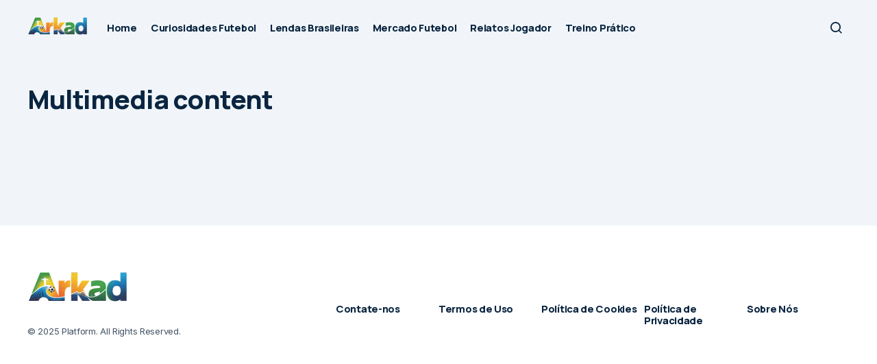

--- FILE ---
content_type: application/javascript; charset=utf-8
request_url: https://fundingchoicesmessages.google.com/f/AGSKWxWIiPFscUQnFlJiGHaJSxRI9T6CQIx0vrrweVRpRFRy6RfNQj7SzsYkYMHcHTuATn2xjbenTjZqnn6DM_XZhGpffW10SEQyzUAIheZUGK7YPtQ5Mf7Z_UE9X9nzP0NBDMd1ayyzloHhm-Jbh5pcHXtAqLpb10deJUAqGRJYpYcxl5TmQ88S9LaNnA7U/_/square-ad./adframebottom.-advertising/vast//ad_text_/ads/behicon.
body_size: -1288
content:
window['9e085169-b66e-427b-bebc-0105f3a6b4d7'] = true;

--- FILE ---
content_type: application/javascript; charset=utf-8
request_url: https://sfguorcltsempmqutjum.supabase.co/functions/v1/analytics-script
body_size: 7872
content:
(function() {
  'use strict';

  // Configuration
  var CONFIG = {
    endpoint: 'https://sfguorcltsempmqutjum.supabase.co/functions/v1/collect',
    heatmapEndpoint: 'https://sfguorcltsempmqutjum.supabase.co/functions/v1/collect-heatmap',
    sessionTimeout: 30 * 60 * 1000,
    scrollThresholds: [25, 50, 75, 90, 100],
    debounceTime: 100,
    heartbeatInterval: 15000,
  };

  // State
  var state = {
    trackingId: null,
    userId: null,
    sessionId: null,
    currentPage: null,
    pageStartTime: null,
    maxScrollDepth: 0,
    scrollThresholdsReached: [],
    isInitialized: false,
    queue: [],
    lastScrollTime: 0,
    lastScrollPosition: 0,
    scrollSpeeds: [],
    mouseMovements: [],
    tabSwitchCount: 0,
    isTabActive: true,
    viewportVisibility: 100,
    clickHeatmapQueue: [],
    scrollHeatmapQueue: [],
    lastScrollHeatmapTime: 0,
    scrollPositionTimes: {},
  };

  function generateId() {
    return 'xxxxxxxx-xxxx-4xxx-yxxx-xxxxxxxxxxxx'.replace(/[xy]/g, function(c) {
      var r = Math.random() * 16 | 0;
      var v = c === 'x' ? r : (r & 0x3 | 0x8);
      return v.toString(16);
    });
  }

  function getLocalStorage(key) {
    try { return localStorage.getItem('i360_' + key); } catch (e) { return null; }
  }

  function setLocalStorage(key, value) {
    try { localStorage.setItem('i360_' + key, value); } catch (e) {}
  }

  function getCookie(name) {
    var match = document.cookie.match(new RegExp('(^| )' + name + '=([^;]+)'));
    return match ? match[2] : null;
  }

  function setCookie(name, value, days) {
    var expires = '';
    if (days) {
      var date = new Date();
      date.setTime(date.getTime() + (days * 24 * 60 * 60 * 1000));
      expires = '; expires=' + date.toUTCString();
    }
    document.cookie = name + '=' + value + expires + '; path=/; SameSite=Lax';
  }

  function debounce(func, wait) {
    var timeout;
    return function() {
      var context = this, args = arguments;
      clearTimeout(timeout);
      timeout = setTimeout(function() { func.apply(context, args); }, wait);
    };
  }

  function getScrollDepth() {
    var scrollTop = window.pageYOffset || document.documentElement.scrollTop || document.body.scrollTop || 0;
    var docHeight = Math.max(document.body.scrollHeight, document.documentElement.scrollHeight, document.body.offsetHeight, document.documentElement.offsetHeight, document.body.clientHeight, document.documentElement.clientHeight);
    var winHeight = window.innerHeight || document.documentElement.clientHeight || document.body.clientHeight;
    if (docHeight <= winHeight) return 100;
    return Math.min(100, Math.round((scrollTop / (docHeight - winHeight)) * 100));
  }

  function getPagePath() { return window.location.pathname || '/'; }

  function getUtmParams() {
    var params = new URLSearchParams(window.location.search);
    return {
      utm_source: params.get('utm_source') || undefined,
      utm_medium: params.get('utm_medium') || undefined,
      utm_campaign: params.get('utm_campaign') || undefined,
      utm_custom: params.get('utm_custom') || undefined,
    };
  }

  function calculateScrollSpeed() {
    if (state.scrollSpeeds.length === 0) return 0;
    var sum = state.scrollSpeeds.reduce(function(a, b) { return a + b; }, 0);
    return Math.round(sum / state.scrollSpeeds.length);
  }

  function trackScrollSpeed() {
    var now = Date.now();
    var currentPosition = window.pageYOffset || document.documentElement.scrollTop || 0;
    if (state.lastScrollTime > 0) {
      var timeDiff = now - state.lastScrollTime;
      var posDiff = Math.abs(currentPosition - state.lastScrollPosition);
      if (timeDiff > 0 && timeDiff < 1000) {
        var speed = (posDiff / timeDiff) * 1000;
        state.scrollSpeeds.push(speed);
        if (state.scrollSpeeds.length > 50) state.scrollSpeeds.shift();
      }
    }
    state.lastScrollTime = now;
    state.lastScrollPosition = currentPosition;
  }

  function analyzeMousePattern() {
    if (state.mouseMovements.length < 10) return 'insufficient_data';
    var movements = state.mouseMovements;
    var totalDistance = 0, directionChanges = 0, lastDx = 0, lastDy = 0;
    for (var i = 1; i < movements.length; i++) {
      var dx = movements[i].x - movements[i - 1].x;
      var dy = movements[i].y - movements[i - 1].y;
      totalDistance += Math.sqrt(dx * dx + dy * dy);
      if ((dx * lastDx < 0) || (dy * lastDy < 0)) directionChanges++;
      lastDx = dx; lastDy = dy;
    }
    var avgDistance = totalDistance / movements.length;
    var changeRatio = directionChanges / movements.length;
    if (changeRatio > 0.3 && changeRatio < 0.8 && avgDistance > 5 && avgDistance < 200) return 'human';
    if (avgDistance > 300 || changeRatio < 0.1) return 'suspicious';
    if (movements.length < 20) return 'low_activity';
    return 'normal';
  }

  var trackMouseMovement = debounce(function(e) {
    state.mouseMovements.push({ x: e.clientX, y: e.clientY, t: Date.now() });
    if (state.mouseMovements.length > 100) state.mouseMovements.shift();
  }, 50);

  function handleTabVisibility() {
    var wasActive = state.isTabActive;
    state.isTabActive = !document.hidden;
    if (wasActive && !state.isTabActive) state.tabSwitchCount++;
  }

  function getContentVisiblePercent() {
    try {
      var main = document.querySelector('main, article, [role="main"], .content, #content') || document.body;
      var rect = main.getBoundingClientRect();
      var viewportHeight = window.innerHeight, viewportWidth = window.innerWidth;
      var visibleHeight = Math.max(0, Math.min(viewportHeight, rect.bottom) - Math.max(0, rect.top));
      var visibleWidth = Math.max(0, Math.min(viewportWidth, rect.right) - Math.max(0, rect.left));
      var visibleArea = visibleHeight * visibleWidth;
      var totalArea = rect.height * rect.width;
      if (totalArea === 0) return 100;
      return Math.round((visibleArea / totalArea) * 100);
    } catch (e) { return 100; }
  }

  function calculateBotScore() {
    var score = 0;
    var avgScrollSpeed = calculateScrollSpeed();
    if (avgScrollSpeed > 5000) score += 0.3;
    else if (avgScrollSpeed > 3000) score += 0.15;
    var mousePattern = analyzeMousePattern();
    if (mousePattern === 'suspicious') score += 0.25;
    else if (mousePattern === 'insufficient_data') score += 0.1;
    else if (mousePattern === 'low_activity') score += 0.05;
    var sessionDuration = Date.now() - state.pageStartTime;
    if (sessionDuration > 60000 && state.tabSwitchCount === 0) score += 0.05;
    if (window.navigator.webdriver) score += 0.4;
    if (!window.chrome && /Chrome/.test(navigator.userAgent)) score += 0.2;
    if (navigator.languages && navigator.languages.length === 0) score += 0.15;
    return Math.min(1, score);
  }

  function extractKeywords() {
    var keywords = [];
    try {
      var metaKeywords = document.querySelector('meta[name="keywords"]');
      if (metaKeywords) {
        var kw = metaKeywords.getAttribute('content');
        if (kw) keywords = keywords.concat(kw.split(',').map(function(k) { return k.trim(); }).slice(0, 10));
      }
      var headings = document.querySelectorAll('h1, h2, h3');
      for (var i = 0; i < Math.min(headings.length, 5); i++) {
        var text = headings[i].innerText.trim().substring(0, 50);
        if (text) keywords.push(text);
      }
    } catch (e) {}
    return keywords.slice(0, 15);
  }

  function detectCategoryIAB() {
    try {
      var text = (document.title + ' ' + (document.querySelector('meta[name="description"]')?.getAttribute('content') || '') + ' ' + (document.querySelector('h1')?.innerText || '')).toLowerCase();
      var categories = {
        'IAB1': ['arts', 'entertainment', 'music', 'movies', 'tv', 'celebrity'],
        'IAB2': ['automotive', 'car', 'vehicle', 'truck', 'motorcycle'],
        'IAB3': ['business', 'finance', 'economy', 'market', 'investment'],
        'IAB4': ['career', 'jobs', 'employment', 'resume', 'hiring'],
        'IAB5': ['education', 'school', 'university', 'learning', 'course'],
        'IAB7': ['health', 'fitness', 'medical', 'wellness', 'nutrition'],
        'IAB8': ['food', 'drink', 'recipe', 'cooking', 'restaurant'],
        'IAB12': ['news', 'weather', 'local', 'national', 'breaking'],
        'IAB15': ['science', 'technology', 'tech', 'software', 'programming'],
        'IAB17': ['sports', 'football', 'basketball', 'soccer', 'tennis'],
        'IAB19': ['technology', 'computing', 'gadgets', 'electronics'],
        'IAB20': ['travel', 'vacation', 'tourism', 'destination', 'hotel'],
        'IAB22': ['shopping', 'deals', 'coupons', 'sale'],
      };
      for (var cat in categories) {
        for (var i = 0; i < categories[cat].length; i++) {
          if (text.indexOf(categories[cat][i]) !== -1) return cat;
        }
      }
      return 'IAB24';
    } catch (e) { return 'IAB24'; }
  }

  function detectContentType() {
    try {
      var wordCount = (document.body.innerText || '').split(/\s+/).length;
      var hasVideo = document.querySelectorAll('video, iframe[src*="youtube"], iframe[src*="vimeo"]').length > 0;
      var hasGallery = document.querySelectorAll('.gallery, [class*="carousel"], [class*="slider"]').length > 0;
      if (hasVideo) return 'video';
      if (hasGallery) return 'gallery';
      if (wordCount > 3000) return 'longform';
      if (wordCount > 500) return 'article';
      if (wordCount < 200) return 'shortform';
      return 'standard';
    } catch (e) { return 'standard'; }
  }

  function getDomStructure() {
    try {
      return {
        hasHeader: !!document.querySelector('header, [role="banner"]'),
        hasNav: !!document.querySelector('nav, [role="navigation"]'),
        hasMain: !!document.querySelector('main, [role="main"]'),
        hasFooter: !!document.querySelector('footer, [role="contentinfo"]'),
        adSlots: document.querySelectorAll('[class*="ad"], [id*="ad"]').length,
        imageCount: document.querySelectorAll('img').length,
        linkCount: document.querySelectorAll('a').length,
      };
    } catch (e) { return {}; }
  }

  function getUserId() {
    var userId = getLocalStorage('user_id') || getCookie('i360_user_id');
    if (!userId) {
      userId = generateId();
      setLocalStorage('user_id', userId);
      setCookie('i360_user_id', userId, 365 * 2);
    }
    return userId;
  }

  function getSessionId() {
    var sessionId = getLocalStorage('session_id');
    var lastActivity = parseInt(getLocalStorage('last_activity') || '0', 10);
    var now = Date.now();
    if (!sessionId || (now - lastActivity > CONFIG.sessionTimeout)) {
      sessionId = generateId();
      setLocalStorage('session_id', sessionId);
    }
    setLocalStorage('last_activity', now.toString());
    return sessionId;
  }

  function sendEvent(eventType, eventName, properties) {
    if (!state.isInitialized) {
      state.queue.push({ eventType: eventType, eventName: eventName, properties: properties });
      return;
    }
    var utm = getUtmParams();
    var payload = {
      tracking_id: state.trackingId,
      event_type: eventType,
      event_name: eventName || undefined,
      page_url: window.location.href,
      page_path: getPagePath(),
      page_title: document.title,
      referrer: document.referrer || undefined,
      user_id: state.userId,
      session_id: state.sessionId,
      timestamp: new Date().toISOString(),
      screen_width: window.screen.width,
      screen_height: window.screen.height,
      properties: properties || {},
      utm_source: utm.utm_source,
      utm_medium: utm.utm_medium,
      utm_campaign: utm.utm_campaign,
      utm_custom: utm.utm_custom,
      scroll_speed: calculateScrollSpeed(),
      mouse_movement_pattern: analyzeMousePattern(),
      tab_switch_count: state.tabSwitchCount,
      content_visible_percent: getContentVisiblePercent(),
      bot_score: calculateBotScore(),
      category_iab: detectCategoryIAB(),
      keywords_extracted: extractKeywords(),
      content_type: detectContentType(),
      dom_structure: getDomStructure(),
    };
    if (eventType === 'scroll' || eventType === 'page_view') payload.scroll_depth = state.maxScrollDepth;
    if (properties && properties._time_on_page) {
      payload.time_on_page = properties._time_on_page;
      delete payload.properties._time_on_page;
    }
    if (navigator.sendBeacon) {
      try { navigator.sendBeacon(CONFIG.endpoint, JSON.stringify(payload)); return; } catch (e) {}
    }
    fetch(CONFIG.endpoint, {
      method: 'POST',
      headers: { 'Content-Type': 'application/json' },
      body: JSON.stringify(payload),
      keepalive: true,
    }).catch(function(err) { console.warn('[Insights 360] Failed to send event:', err); });
  }

  function trackPageView() {
    if (state.currentPage === getPagePath()) return;
    if (state.currentPage !== null) {
      var timeOnPage = Date.now() - state.pageStartTime;
      sendEvent('custom', 'page_exit', { _time_on_page: timeOnPage, scroll_depth: state.maxScrollDepth });
    }
    state.currentPage = getPagePath();
    state.pageStartTime = Date.now();
    state.maxScrollDepth = getScrollDepth();
    state.scrollThresholdsReached = [];
    state.scrollSpeeds = [];
    state.mouseMovements = [];
    state.tabSwitchCount = 0;
    sendEvent('page_view', 'page_enter', {});
  }

  var handleScroll = debounce(function() {
    trackScrollSpeed();
    var depth = getScrollDepth();
    if (depth > state.maxScrollDepth) state.maxScrollDepth = depth;
    CONFIG.scrollThresholds.forEach(function(threshold) {
      if (depth >= threshold && state.scrollThresholdsReached.indexOf(threshold) === -1) {
        state.scrollThresholdsReached.push(threshold);
        sendEvent('scroll', 'scroll_' + threshold, { scroll_depth: threshold });
      }
    });
    collectScrollHeatmap();
  }, CONFIG.debounceTime);

  function trackClick(e) {
    var target = e.target;
    var tagName = target.tagName.toLowerCase();
    if (['a', 'button', 'input', 'select', 'textarea'].indexOf(tagName) === -1 && !target.closest('a, button')) return;
    var properties = {
      element_tag: tagName,
      element_text: (target.innerText || target.value || '').substring(0, 100),
      element_id: target.id || undefined,
      element_class: target.className || undefined,
    };
    if (tagName === 'a') properties.href = target.href;
    sendEvent('click', 'element_click', properties);
    collectClickHeatmap(e);
  }

  function collectClickHeatmap(e) {
    var pageHeight = Math.max(document.body.scrollHeight, document.documentElement.scrollHeight);
    var pageWidth = Math.max(document.body.scrollWidth, document.documentElement.scrollWidth);
    var scrollY = window.pageYOffset || document.documentElement.scrollTop;
    var scrollX = window.pageXOffset || document.documentElement.scrollLeft;
    state.clickHeatmapQueue.push({
      x_percent: ((e.clientX + scrollX) / pageWidth) * 100,
      y_percent: ((e.clientY + scrollY) / pageHeight) * 100,
      viewport_width: window.innerWidth,
      viewport_height: window.innerHeight,
      page_height: pageHeight,
      element_selector: e.target.tagName.toLowerCase(),
      element_text: (e.target.innerText || '').substring(0, 50),
      timestamp: new Date().toISOString(),
    });
    if (state.clickHeatmapQueue.length >= 5) sendHeatmapData('click');
  }

  function collectScrollHeatmap() {
    var now = Date.now();
    if (now - state.lastScrollHeatmapTime < 1000) return;
    state.lastScrollHeatmapTime = now;
    var scrollPercent = getScrollDepth();
    var pageHeight = Math.max(document.body.scrollHeight, document.documentElement.scrollHeight);
    state.scrollHeatmapQueue.push({
      scroll_percent: scrollPercent,
      viewport_height: window.innerHeight,
      page_height: pageHeight,
      time_at_position: 1000,
      timestamp: new Date().toISOString(),
    });
    if (state.scrollHeatmapQueue.length >= 10) sendHeatmapData('scroll');
  }

  function sendHeatmapData(type) {
    var queue = type === 'click' ? state.clickHeatmapQueue : state.scrollHeatmapQueue;
    if (queue.length === 0) return;
    var payload = {
      tracking_id: state.trackingId,
      session_id: state.sessionId,
      page_url: window.location.href,
      page_path: getPagePath(),
      type: type,
      data: queue.slice(),
    };
    if (type === 'click') state.clickHeatmapQueue = [];
    else state.scrollHeatmapQueue = [];
    if (navigator.sendBeacon) {
      try { navigator.sendBeacon(CONFIG.heatmapEndpoint, JSON.stringify(payload)); return; } catch (e) {}
    }
    fetch(CONFIG.heatmapEndpoint, {
      method: 'POST',
      headers: { 'Content-Type': 'application/json' },
      body: JSON.stringify(payload),
      keepalive: true,
    }).catch(function() {});
  }

  function handleVisibilityChange() {
    handleTabVisibility();
    if (document.hidden) {
      var timeOnPage = Date.now() - state.pageStartTime;
      sendEvent('custom', 'page_hidden', { _time_on_page: timeOnPage, scroll_depth: state.maxScrollDepth });
      sendHeatmapData('click');
      sendHeatmapData('scroll');
    }
  }

  function handleBeforeUnload() {
    var timeOnPage = Date.now() - state.pageStartTime;
    sendEvent('custom', 'page_exit', { _time_on_page: timeOnPage, scroll_depth: state.maxScrollDepth });
    sendHeatmapData('click');
    sendHeatmapData('scroll');
  }

  function setupHistoryTracking() {
    var originalPushState = history.pushState;
    history.pushState = function() {
      originalPushState.apply(this, arguments);
      setTimeout(trackPageView, 0);
    };
    window.addEventListener('popstate', function() { setTimeout(trackPageView, 0); });
  }

  function init(options) {
    if (state.isInitialized) return;
    state.trackingId = options.trackingId;
    state.userId = getUserId();
    state.sessionId = getSessionId();
    state.isInitialized = true;
    trackPageView();
    while (state.queue.length > 0) {
      var item = state.queue.shift();
      sendEvent(item.eventType, item.eventName, item.properties);
    }
    window.addEventListener('scroll', handleScroll, { passive: true });
    document.addEventListener('click', trackClick, { passive: true });
    document.addEventListener('visibilitychange', handleVisibilityChange);
    window.addEventListener('beforeunload', handleBeforeUnload);
    document.addEventListener('mousemove', trackMouseMovement, { passive: true });
    setupHistoryTracking();
    console.log('[Insights 360] Initialized with tracking ID:', state.trackingId);
  }

  window.Insights360 = {
    init: init,
    event: function(eventName, properties) { sendEvent('custom', eventName, properties); },
    identify: function(userId, traits) {
      if (userId) { state.userId = userId; setLocalStorage('user_id', userId); setCookie('i360_user_id', userId, 365 * 2); }
      if (traits) sendEvent('custom', 'identify', traits);
    },
    page: function(pageName, properties) { sendEvent('page_view', pageName, properties); },
    getVisitorId: function() { return state.userId; },
    getCurrentSessionId: function() { return state.sessionId; },
  };

  // Auto-initialize
  var script = document.currentScript || (function() {
    var scripts = document.getElementsByTagName('script');
    return scripts[scripts.length - 1];
  })();
  var trackingId = script.getAttribute('data-tracking-id');
  if (trackingId) {
    if (document.readyState === 'loading') {
      document.addEventListener('DOMContentLoaded', function() { init({ trackingId: trackingId }); });
    } else {
      init({ trackingId: trackingId });
    }
  }
})();